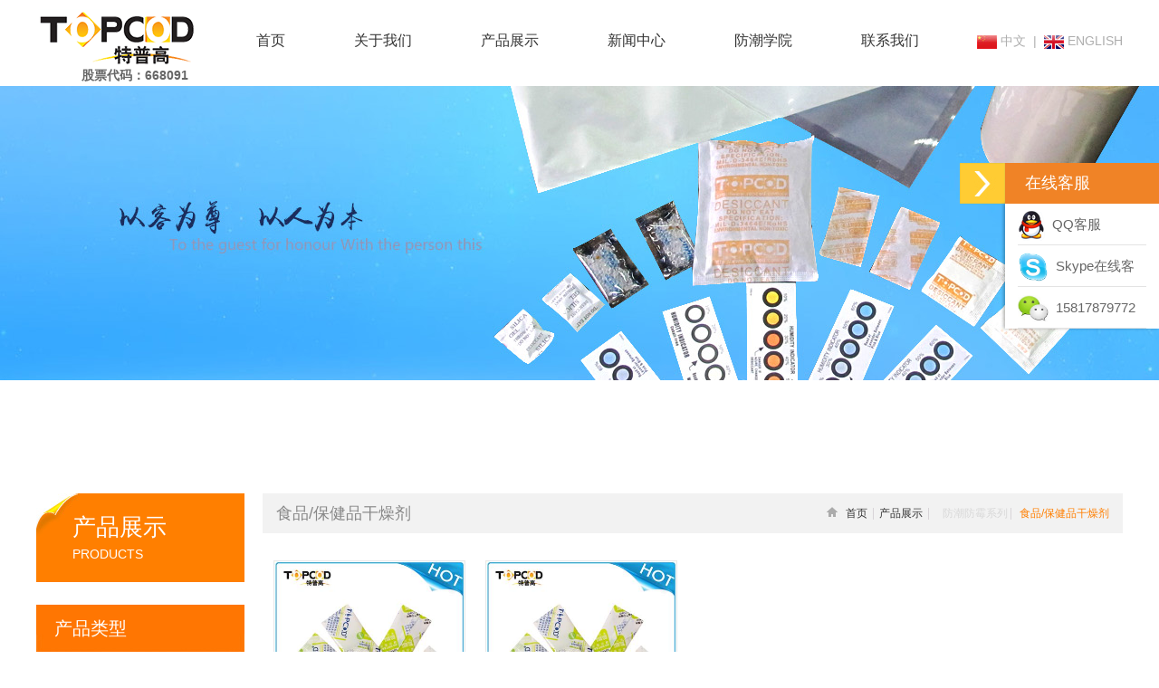

--- FILE ---
content_type: text/html; charset=utf-8
request_url: https://www.toppack.com.cn/products.aspx?bid=3&sid=9
body_size: 7173
content:
 
<!DOCTYPE html PUBLIC "-//W3C//DTD XHTML 1.0 Transitional//EN" "http://www.w3.org/TR/xhtml1/DTD/xhtml1-transitional.dtd">
<html xmlns="http://www.w3.org/1999/xhtml">
<head>
<meta http-equiv="Content-Type" content="text/html; charset=utf-8" />
<meta http-equiv="X-UA-Compatible" content="IE=EmulateIE8"/>
<meta name="viewport" content="initial-scale=1.0, maximum-scale=1.0, minimum-scale=1.0, user-scalable=0, width=device-width">
<meta name="keywords"  content="" />
<meta name="description" content="" />

<title></title>
<meta name="技术支持" content="35互联 www.teamdesign.cn" />
<meta name="dcms" content="programmer ruan" />

<script type="text/javascript" src="js/jquery-1.9.1.min.js"></script>
<link href="css/css.css" rel="stylesheet" type="text/css" />
<!--[if IE 6]>
 <script src="js/DD_belatedPNG_min.js"></script>
 <script>DD_belatedPNG.fix('div, ul, img, li, input , a, .containerframe img,.#submenu');</script>
 <script>
  document.execCommand("BackgroundImageCache", false, true);
 </script>
<![endif]-->
</head>
<body leftmargin="0" topmargin="0" marginwidth="0" marginheight="0" >
<!-- 代码 开始 -->
<div id="rightArrow"><a href="javascript:;" title="在线客服务"></a></div>
<div id="floatDivBoxs">
	<div class="floatDtt">在线客服</div>
    <div class="floatShadow">
        <ul class="floatDqq">
            
            <li style="padding-left:0px;"><a target="_blank" href="tencent://message/?uin=437436572&Site=QQ客服&Menu=yes"><img src="images/qq.png" align="absmiddle">&nbsp;&nbsp;QQ客服</a></li>
            
            
            <li style="padding-left:0px;"><a href="skype:toppack.sz?chat"><img src="images/skype.png" align="absmiddle" width="34">&nbsp;&nbsp;Skype在线客服</a></li>
            
            
            <li style="padding-left:0px;"><img src="images/wx.jpg" align="absmiddle" width="34">&nbsp;&nbsp;15817879772</a></li>
            
        </ul>
    </div>
</div>
<script type="text/javascript" src="js/lrtk.js"></script>
<!-- 代码 结束 -->

<div class="containerframe">
    
<div style=" position: fixed; z-index:999; background:#fff; width:100%;">
<div class="win1200">
<div style="position: absolute; font-size:14px; font-weight:bold; float:left; top:70px; margin-left:50px; ">股票代码：668091</div>
    <div class="logo">
        <a href="index.aspx">
            <img src="images/logo.png" /></a></div>
    <div id="main_nav">
        <ul>
            <li><a href="index.aspx">首页</a></li>
            <li><a href="about.aspx">关于我们</a>
                <ul>
                      
                <li><a href="about.aspx?id=1">公司简介</a></li>
                
                <li><a href="about.aspx?id=2">企业文化</a></li>
                
                <li><a href="about.aspx?id=5">发展历程</a></li>
                
                <li><a href="about.aspx?id=6">组织架构</a></li>
                
                <li><a href="about.aspx?id=7">我们的优势</a></li>
                
                <li><a href="customer.aspx">我们的客户</a></li>
                <li><a href="honor.aspx">资质荣誉</a></li>
                </ul>
            </li>
            <li><a href="products.aspx">产品展示</a>
                <ul>
                   
                <li><a href="products.aspx?bid=3">防潮防霉系列</a></li>
               
                <li><a href="products.aspx?bid=4">湿度指示卡系列</a></li>
               
                <li><a href="products.aspx?bid=12">VCI气象防锈系列</a></li>
               
                <li><a href="products.aspx?bid=13">包装袋系列</a></li>
               
                <li><a href="products.aspx?bid=70">脱氧剂/氧指示剂</a></li>
               
                <li><a href="products.aspx?bid=71">防震/防倾斜标签</a></li>
               
                <li><a href="products.aspx?bid=74">防静电胶带</a></li>
               
                 <li><a href="products.aspx?bid=14">产品应用</a></li>
                </ul>
            </li>
            <li><a href="news.aspx">新闻中心</a>
                <ul>
                   
                <li><a href="news.aspx?id=1">公司新闻</a></li>
                
                <li><a href="news.aspx?id=2">行业新闻</a></li>
                
                <li><a href="news.aspx?id=8">会展资讯</a></li>
                
                </ul>
            </li>
            <li><a href="college.aspx">防潮学院</a>
                <ul>
                    
                <li><a href="college.aspx?id=9">干燥剂应用</a></li>
                
                <li><a href="college.aspx?id=10">防潮百科</a></li>
                
                <li><a href="college.aspx?id=11">防潮方案</a></li>
                 
                </ul>
            </li>
            <li><a href="contact.aspx">联系我们</a>
                <ul>
                    <li><a href="contact.aspx">联系方式</a></li>
                    <li><a href="contact1.aspx">电子地图</a></li>
                </ul>
            </li>
        </ul>
    </div>

    <script type="text/javascript" src="js/jquery.js"></script>

    <script type="text/javascript" src="js/main.js"></script>

    <script type="text/javascript" src="js/lightbox.min.js"></script>

    <script type="text/javascript">
		$(document).ready(function() {
			$('#main_nav').allenMenu();
			$('#slide').allenSlide();
			$('a[name="need_lightbox"]').lightBox();
		});
    </script>

    <div class="lan">
        <a href="index.aspx">
            <img src="images/china0.jpg" width="22" height="15" align="absmiddle" />
            中文</a>&nbsp;&nbsp;|&nbsp;&nbsp;<a href="en/index.aspx"><img src="images/english0.jpg" width="22"
                height="15" align="absmiddle" />
                ENGLISH</a></div>
</div>
<div class="clear">
</div>
</div>
    <!--banner-->
    <div class="probanner">
    </div>
    <!--中间-->
    <div class="mid">
        <!--导航-->
        <div class="mid_l">
            
<div class="leftmenu">
    <div class="leftmenutitle">
        <div>
            产品展示<br />
            <span>PRODUCTS</span></div>
    </div>
</div>
<div class="clear">
</div>
<div class="menupro">
    产品类型</div>

<script type="text/javascript" src="js/16sucai_js.js"></script>

<div id="leftcolumn">
   
    <dl class="dropdown">
        <dt id="one-ddheader" class="upperdd" onmouseover="ddMenu('one',1)" onmouseout="ddMenu('one',-1)">
            防潮防霉系列</dt>
        <dd id="one-ddcontent" onmouseover="cancelHide('one')" onmouseout="ddMenu('one',-1)">
            <ul>
            
                <li><a href="products.aspx?bid=3&sid=1">硅胶干燥剂</a></li>
             
                <li><a href="products.aspx?bid=3&sid=2">变色硅胶干燥剂</a></li>
             
                <li><a href="products.aspx?bid=3&sid=3">环保干燥剂</a></li>
             
                <li><a href="products.aspx?bid=3&sid=4">蒙脱石干燥剂</a></li>
             
                <li><a href="products.aspx?bid=3&sid=5">货柜干燥剂（集装箱干燥剂）</a></li>
             
                <li><a href="products.aspx?bid=3&sid=6">氯化钙干燥剂</a></li>
             
                <li><a href="products.aspx?bid=3&sid=7">分子筛干燥剂</a></li>
             
                <li><a href="products.aspx?bid=3&sid=8">药品干燥剂</a></li>
             
                <li><a href="products.aspx?bid=3&sid=9">食品/保健品干燥剂</a></li>
             
                <li><a href="products.aspx?bid=3&sid=12">活性碳除臭剂</a></li>
             
                <li><a href="products.aspx?bid=3&sid=13">车灯干燥剂（摄像头干燥剂）</a></li>
             
                <li><a href="products.aspx?bid=3&sid=79">房屋呼吸纸/防霉纸/防霉片</a></li>
             
            </ul>
        </dd>
    </dl>
    
    <dl class="dropdown">
        <dt id="two-ddheader" class="upperdd" onmouseover="ddMenu('two',1)" onmouseout="ddMenu('two',-1)">
            湿度指示卡系列</dt>
        <dd id="two-ddcontent" onmouseover="cancelHide('two')" onmouseout="ddMenu('two',-1)">
            <ul>
            
                <li><a href="products.aspx?bid=4&sid=73">不含二氯化钴无卤湿度卡</a></li>
             
                <li><a href="products.aspx?bid=4&sid=14">有钴湿度指示卡</a></li>
             
                <li><a href="products.aspx?bid=4&sid=15">无钴湿度指示卡</a></li>
             
                <li><a href="products.aspx?bid=4&sid=16">不含二氯化钴湿度指示卡</a></li>
             
                <li><a href="products.aspx?bid=4&sid=18">无钴无卤素湿度指示卡</a></li>
             
                <li><a href="products.aspx?bid=4&sid=19">湿度指示器</a></li>
             
            </ul>
        </dd>
    </dl>
    
    <dl class="dropdown">
        <dt id="three-ddheader" class="upperdd" onmouseover="ddMenu('three',1)" onmouseout="ddMenu('three',-1)">
            VCI气象防锈系列</dt>
        <dd id="three-ddcontent" onmouseover="cancelHide('three')" onmouseout="ddMenu('three',-1)">
            <ul>
            
                <li><a href="products.aspx?bid=12&sid=22">防锈膜</a></li>
             
                <li><a href="products.aspx?bid=12&sid=23">防锈袋</a></li>
             
                <li><a href="products.aspx?bid=12&sid=24">立体防锈袋</a></li>
             
                <li><a href="products.aspx?bid=12&sid=25">防静电防锈袋</a></li>
             
                <li><a href="products.aspx?bid=12&sid=37">防锈纸</a></li>
             
                <li><a href="products.aspx?bid=12&sid=92">VCI 自封袋</a></li>
             
            </ul>
        </dd>
    </dl>
    
    <dl class="dropdown">
        <dt id="four-ddheader" class="upperdd" onmouseover="ddMenu('four',1)" onmouseout="ddMenu('four',-1)">
            包装袋系列</dt>
        <dd id="four-ddcontent" onmouseover="cancelHide('four')" onmouseout="ddMenu('four',-1)">
            <ul>
            
                <li><a href="products.aspx?bid=13&sid=26">铝箔袋、风琴铝箔袋</a></li>
             
                <li><a href="products.aspx?bid=13&sid=28">镀铝袋</a></li>
             
                <li><a href="products.aspx?bid=13&sid=29">屏蔽袋</a></li>
             
                <li><a href="products.aspx?bid=13&sid=30">PE袋</a></li>
             
                <li><a href="products.aspx?bid=13&sid=31">大型立体袋</a></li>
             
                <li><a href="products.aspx?bid=13&sid=98">防静电气泡袋</a></li>
             
                <li><a href="products.aspx?bid=13&sid=108">气阀压纹真空袋</a></li>
             
                <li><a href="products.aspx?bid=13&sid=110">PEVA食品包装袋</a></li>
             
                <li><a href="products.aspx?bid=13&sid=109">食品硅胶袋</a></li>
             
                <li><a href="products.aspx?bid=13&sid=112">束口水果网袋</a></li>
             
                <li><a href="products.aspx?bid=13&sid=106">压纹真空袋</a></li>
             
                <li><a href="products.aspx?bid=13&sid=107">纸塑包装袋</a></li>
             
            </ul>
        </dd>
    </dl>
    
    <dl class="dropdown">
        <dt id="fine-ddheader" class="upperdd" onmouseover="ddMenu('fine',1)" onmouseout="ddMenu('fine',-1)">
            脱氧剂/氧指示剂</dt>
        <dd id="fine-ddcontent" onmouseover="cancelHide('fine')" onmouseout="ddMenu('fine',-1)">
            <ul>
            
                <li><a href="products.aspx?bid=70&sid=84">脱氧剂</a></li>
             
                <li><a href="products.aspx?bid=70&sid=85">氧指示剂</a></li>
             
            </ul>
        </dd>
    </dl>
    
    <dl class="dropdown">
        <dt id="six-ddheader" class="upperdd" onmouseover="ddMenu('six',1)" onmouseout="ddMenu('six',-1)">
            防震/防倾斜标签</dt>
        <dd id="six-ddcontent" onmouseover="cancelHide('six')" onmouseout="ddMenu('six',-1)">
            <ul>
            
                <li><a href="products.aspx?bid=71&sid=86">防震标签</a></li>
             
                <li><a href="products.aspx?bid=71&sid=87">防倾斜标签</a></li>
             
            </ul>
        </dd>
    </dl>
    
    <dl class="dropdown">
        <dt id="seven-ddheader" class="upperdd" onmouseover="ddMenu('seven',1)" onmouseout="ddMenu('seven',-1)">
            防静电胶带</dt>
        <dd id="seven-ddcontent" onmouseover="cancelHide('seven')" onmouseout="ddMenu('seven',-1)">
            <ul>
            
                <li><a href="products.aspx?bid=74&sid=95">防静电胶带</a></li>
             
                <li><a href="products.aspx?bid=74&sid=99">聚酰亚胺胶带（PI胶带）</a></li>
             
                <li><a href="products.aspx?bid=74&sid=100">黄色防静电警示胶带</a></li>
             
            </ul>
        </dd>
    </dl>
    
</div>
<div class="leftmenu2">
    <div class="menupro">
        产品应用</div>
    <ul id="leftmenu2">
    
        <li><a href="products.aspx?bid=14">预防衣服发霉产品</a></li>
       
        <li><a href="products.aspx?bid=15">预防鞋类发霉产品</a></li>
       
        <li><a href="products.aspx?bid=16">预防家具类发霉生锈产品</a></li>
       
        <li><a href="products.aspx?bid=17">预防手袋类发霉产品</a></li>
       
        <li><a href="products.aspx?bid=18">海运集装箱防潮产品</a></li>
       
        <li><a href="products.aspx?bid=19">玻璃防霉用产品</a></li>
       
        <li><a href="products.aspx?bid=20">大型机械用防锈产品</a></li>
       
        <li><a href="products.aspx?bid=21">钢铁用防锈产品</a></li>
       
        <li><a href="products.aspx?bid=22">粮食干果防霉产品</a></li>
       
        <li><a href="products.aspx?bid=23">食品药品防潮产品</a></li>
       
        <li><a href="products.aspx?bid=24">电子类防潮防氧化产品</a></li>
       
        <li><a href="products.aspx?bid=25">IC LDE 封装防潮类产品</a></li>
       
        <li><a href="products.aspx?bid=26">PCB真空包装产品</a></li>
       
        <li><a href="products.aspx?bid=27">温、湿度指示类产品</a></li>
       
        <li><a href="products.aspx?bid=28">汽车车灯摄像头起雾类产品</a></li>
       
    </ul>

    <script type="text/javascript">
var LeftType = document.getElementById("leftmenu2");
var links = LeftType.getElementsByTagName("a");
for(i=0; i<links.length; i++) {
if(window.location.href.toLowerCase()==links[i].href.toLowerCase()) {
links[i].className="product_list_ulhover";
//alert("links[i].href");
}
}   
    </script>

</div>

        </div>
        <!--导航-->
        <!--中间右侧-->
        <div class="mid_r">
            <!--中间分类目录-->
            <div class="catemenu">
                <div class="left">
                     食品/保健品干燥剂</div>
                <div class="right">
                    <a href="index.aspx">
                        <img src="images/home.png" width="12" height="11" />
                        &nbsp;&nbsp;首页</a>&nbsp;&nbsp;<img src="images/catemenuline.gif" width="1" height="13"
                            align="absmiddle" />&nbsp;&nbsp;<a href="products.aspx">产品展示</a>&nbsp;&nbsp;<img
                                src="images/catemenuline.gif" width="1" height="13" align="absmiddle" />&nbsp;&nbsp; &nbsp;&nbsp;防潮防霉系列 <img src="images/catemenuline.gif" width="1" height="13" align="absmiddle" />&nbsp;&nbsp; <span>食品/保健品干燥剂</span></div>
            </div>
            <div class="clear">
            </div>
            <!--中间内容-->
            <div class="mid_content" style="width: 100%;">
                <div class="rx_box rxbox6">
                    <ul>
                       
                        <li>
                            <div class="tp">
                                <a href="products_view.aspx?id=31" >
                                    <img src="manage/upfile/Food desiccant/s_2J5DECJS.JPG" width="210" height="210" ></a></div>
                            <div class="name">
                                <a href="products_view.aspx?id=31" target="_blank">食品干燥剂</a></div>
                        </li>
                        
                        <li>
                            <div class="tp">
                                <a href="products_view.aspx?id=26" >
                                    <img src="manage/upfile/Health Products desiccant/s_L6LFXPDH.JPG" width="210" height="210" ></a></div>
                            <div class="name">
                                <a href="products_view.aspx?id=26" target="_blank">保健品干燥剂</a></div>
                        </li>
                        
                    </ul>
                </div>
                <div class="height20">
                </div>
                <style>
                    <!
                    -- #dcms_pager .pages
                    {
                        text-transform: uppercase;
                        font-size: 12px;
                        margin: 10px 0 10px 0;
                        padding: 0;
                        height: 20px;
                        clear: both;
                        text-align: center;
                    }
                    #dcms_pager .pages a
                    {
                        border: 1px solid #c8c8c8;
                        text-decoration: none;
                        margin: 0 5px 0 0;
                        padding: 5px 5px;
                        font-size: 12px;
                        height: 16px;
                        line-height: 16px;
                    }
                    #dcms_pager .pages a:hover
                    {
                        border: 1px solid #c8c8c8;
                        color: #fff;
                        background-color: #606060;
                    }
                    #dcms_pager .pages .pgempty
                    {
                        border: 1px solid #c8c8c8;
                        color: #eee;
                    }
                    #dcms_pager .pages .pgcurrent
                    {
                        border: 1px solid #c8c8c8;
                        color: #fff;
                        background-color: #ff7f00;
                    }
                    -- ></style>
                <div id="dcms_pager">
                    
                </div>
                <script src="sysjs/pager.js" type="text/javascript"></script>
                <script>renderDcmsPager('首页','上一页','下一页','尾页');</script>

                <div class="clear">
                </div>
            </div>
            <!--中间内容-->
        </div>
        <!--中间右侧-->
        <div class="clear">
        </div>
    </div>
    <!--中间-->
    <!--footer-->
    
<div class="footbg">
    <div class="win1200">
        <div class="left">
            <ul class="footlist">
                <li class="title"><a href="about.aspx">关于我们</a></li>
                
                <li><a href="about.aspx?id=1">公司简介</a></li>
                
                <li><a href="about.aspx?id=2">企业文化</a></li>
                
                <li><a href="about.aspx?id=5">发展历程</a></li>
                
                <li><a href="about.aspx?id=6">组织架构</a></li>
                
                <li><a href="about.aspx?id=7">我们的优势</a></li>
                
                 <li><a href="customer.aspx">我们的客户</a></li>
                    <li><a href="honor.aspx">资质荣誉</a></li>
            </ul>
            <ul class="footlist">
                <li class="title"><a href="products.aspx">产品展示</a></li>
                
                <li><a href="products.aspx?bid=3">防潮防霉系列</a></li>
               
                <li><a href="products.aspx?bid=4">湿度指示卡系列</a></li>
               
                <li><a href="products.aspx?bid=12">VCI气象防锈系列</a></li>
               
                <li><a href="products.aspx?bid=13">包装袋系列</a></li>
               
                <li><a href="products.aspx?bid=70">脱氧剂/氧指示剂</a></li>
               
                <li><a href="products.aspx?bid=71">防震/防倾斜标签</a></li>
               
                <li><a href="products.aspx?bid=74">防静电胶带</a></li>
               
                 <li><a href="products.aspx?bid=14">产品应用</a></li>
            </ul>
            <ul class="footlist">
                <li class="title"><a href="news.aspx">新闻中心</a></li>
                
                <li><a href="news.aspx?id=1">公司新闻</a></li>
                
                <li><a href="news.aspx?id=2">行业新闻</a></li>
                
                <li><a href="news.aspx?id=8">会展资讯</a></li>
                
            </ul>
            <ul class="footlist">
                <li class="title"><a href="college.aspx">防潮学院</a></li>
                
                <li><a href="college.aspx?id=9">干燥剂应用</a></li>
                
                <li><a href="college.aspx?id=10">防潮百科</a></li>
                
                <li><a href="college.aspx?id=11">防潮方案</a></li>
                 
            </ul>
            <ul class="footlist">
                <li class="title"><a href="contact.aspx">联系我们</a></li>
                <li><a href="contact.aspx">联系方式</a></li>
            </ul>
        </div>
        <div class="foot_r">
            <img src="images/footlogo.png" width="160" height="117" />
        </div>
        <div class="clear">
        </div>
    </div>
    <div class="copyrightbg">
        <div class="win1200">
            <div class="left">
            
                Copyright © 2016&nbsp;&nbsp;深圳市特普高包装材料有限公司&nbsp;&nbsp;版权所有<br />
                电话：0755-23576311&nbsp;&nbsp;传真：0755-23578578  &nbsp;&nbsp;E-mail：info@toppack.com.cn&nbsp;&nbsp;地址：深圳市宝安区福海街道塘尾社区宝安大道6373号C栋409&nbsp;&nbsp;&nbsp;&nbsp;   <a href="http://beian.miit.gov.cn/">粤ICP备17012653号-1</a></p> <script>
var _hmt = _hmt || [];
(function() {
  var hm = document.createElement("script");
  hm.src = "https://hm.baidu.com/hm.js?f2a3eca648c73fec9fec16c17eb19cd5";
  var s = document.getElementsByTagName("script")[0]; 
  s.parentNode.insertBefore(hm, s);
})();
</script>
<script>
(function(){
    var bp = document.createElement('script');
    var curProtocol = window.location.protocol.split(':')[0];
    if (curProtocol === 'https') {
        bp.src = 'https://zz.bdstatic.com/linksubmit/push.js';
    }
    else {
        bp.src = 'http://push.zhanzhang.baidu.com/push.js';
    }
    var s = document.getElementsByTagName("script")[0];
    s.parentNode.insertBefore(bp, s);
})();
</script>

<script id="ebsgovicon" src="http://szcert.ebs.org.cn/govicon.js?id=CB386B1A-9717-4686-A2A5-A2C7C598EC13&width=40&height=47&type=1" type="text/javascript" charset="utf-8"></script></div>

            <script type="text/javascript">
$(document).ready(function(){
 
$("#friend").hover(function(){
$("#friend .fr_ul").show();

},function(){
$("#friend .fr_ul").hide();
})
})
            </script>

            <div id="friend">
                <div id="frie_id">
                    <span>--友情链接--</span>
                    <ul class="fr_ul" style="display: none;">
                        
                    </ul>
                </div>
            </div>
        </div>
        <div class="clear">
        </div>
    </div>
</div>

</div>
</body> </html> 

--- FILE ---
content_type: text/css
request_url: https://www.toppack.com.cn/css/css.css
body_size: 8008
content:
@charset "utf-8";
/* CSS Document */
DIV {
	BORDER-BOTTOM: 0px;
	BORDER-LEFT: 0px;
	PADDING-BOTTOM: 0px;
	FONT-STYLE: inherit;
	MARGIN: 0px;
	PADDING-LEFT: 0px;
	PADDING-RIGHT: 0px;
	FONT-FAMILY: inherit;
	BORDER-TOP: 0px;
	BORDER-RIGHT: 0px;
	PADDING-TOP: 0px;
	-webkit-text-size-adjust: none
}
SPAN {
	BORDER-BOTTOM: 0px;
	BORDER-LEFT: 0px;
	PADDING-BOTTOM: 0px;
	FONT-STYLE: inherit;
	MARGIN: 0px;
	PADDING-LEFT: 0px;
	PADDING-RIGHT: 0px;
	FONT-FAMILY: inherit;
	BORDER-TOP: 0px;
	BORDER-RIGHT: 0px;
	PADDING-TOP: 0px;
	-webkit-text-size-adjust: none
}
OBJECT {
	BORDER-BOTTOM: 0px;
	BORDER-LEFT: 0px;
	PADDING-BOTTOM: 0px;
	FONT-STYLE: inherit;
	MARGIN: 0px;
	PADDING-LEFT: 0px;
	PADDING-RIGHT: 0px;
	FONT-FAMILY: inherit;
	BORDER-TOP: 0px;
	BORDER-RIGHT: 0px;
	PADDING-TOP: 0px;
	-webkit-text-size-adjust: none
}
IFRAME {
	BORDER-BOTTOM: 0px;
	BORDER-LEFT: 0px;
	PADDING-BOTTOM: 0px;
	FONT-STYLE: inherit;
	MARGIN: 0px;
	PADDING-LEFT: 0px;
	PADDING-RIGHT: 0px;
	FONT-FAMILY: inherit;
	BORDER-TOP: 0px;
	BORDER-RIGHT: 0px;
	PADDING-TOP: 0px;
	-webkit-text-size-adjust: none
}
P {
	BORDER-BOTTOM: 0px;
	BORDER-LEFT: 0px;
	PADDING-BOTTOM: 0px;
	FONT-STYLE: inherit;
	MARGIN: 0px;
	PADDING-LEFT: 0px;
	PADDING-RIGHT: 0px;
	FONT-FAMILY: inherit;
	BORDER-TOP: 0px;
	BORDER-RIGHT: 0px;
	PADDING-TOP: 0px;
	-webkit-text-size-adjust: none;
}
BLOCKQUOTE {
	BORDER-BOTTOM: 0px;
	BORDER-LEFT: 0px;
	PADDING-BOTTOM: 0px;
	FONT-STYLE: inherit;
	MARGIN: 0px;
	PADDING-LEFT: 0px;
	PADDING-RIGHT: 0px;
	FONT-FAMILY: inherit;
	BORDER-TOP: 0px;
	BORDER-RIGHT: 0px;
	PADDING-TOP: 0px;
	-webkit-text-size-adjust: none
}
PRE {
	BORDER-BOTTOM: 0px;
	BORDER-LEFT: 0px;
	PADDING-BOTTOM: 0px;
	FONT-STYLE: inherit;
	MARGIN: 0px;
	PADDING-LEFT: 0px;
	PADDING-RIGHT: 0px;
	FONT-FAMILY: inherit;
	BORDER-TOP: 0px;
	BORDER-RIGHT: 0px;
	PADDING-TOP: 0px;
	-webkit-text-size-adjust: none
}
A {
	BORDER-BOTTOM: 0px;
	BORDER-LEFT: 0px;
	PADDING-BOTTOM: 0px;
	FONT-STYLE: inherit;
	MARGIN: 0px;
	PADDING-LEFT: 0px;
	PADDING-RIGHT: 0px;
	FONT-FAMILY: inherit;
	BORDER-TOP: 0px;
	BORDER-RIGHT: 0px;
	PADDING-TOP: 0px;
	-webkit-text-size-adjust: none
}
ABBR {
	BORDER-BOTTOM: 0px;
	BORDER-LEFT: 0px;
	PADDING-BOTTOM: 0px;
	FONT-STYLE: inherit;
	MARGIN: 0px;
	PADDING-LEFT: 0px;
	PADDING-RIGHT: 0px;
	FONT-FAMILY: inherit;
	BORDER-TOP: 0px;
	BORDER-RIGHT: 0px;
	PADDING-TOP: 0px;
	-webkit-text-size-adjust: none
}
ACRONYM {
	BORDER-BOTTOM: 0px;
	BORDER-LEFT: 0px;
	PADDING-BOTTOM: 0px;
	FONT-STYLE: inherit;
	MARGIN: 0px;
	PADDING-LEFT: 0px;
	PADDING-RIGHT: 0px;
	FONT-FAMILY: inherit;
	BORDER-TOP: 0px;
	BORDER-RIGHT: 0px;
	PADDING-TOP: 0px;
	-webkit-text-size-adjust: none
}
ADDRESS {
	BORDER-BOTTOM: 0px;
	BORDER-LEFT: 0px;
	PADDING-BOTTOM: 0px;
	FONT-STYLE: inherit;
	MARGIN: 0px;
	PADDING-LEFT: 0px;
	PADDING-RIGHT: 0px;
	FONT-FAMILY: inherit;
	BORDER-TOP: 0px;
	BORDER-RIGHT: 0px;
	PADDING-TOP: 0px;
	-webkit-text-size-adjust: none
}
CODE {
	BORDER-BOTTOM: 0px;
	BORDER-LEFT: 0px;
	PADDING-BOTTOM: 0px;
	FONT-STYLE: inherit;
	MARGIN: 0px;
	PADDING-LEFT: 0px;
	PADDING-RIGHT: 0px;
	FONT-FAMILY: inherit;
	BORDER-TOP: 0px;
	BORDER-RIGHT: 0px;
	PADDING-TOP: 0px;
	-webkit-text-size-adjust: none
}
DEL {
	BORDER-BOTTOM: 0px;
	BORDER-LEFT: 0px;
	PADDING-BOTTOM: 0px;
	FONT-STYLE: inherit;
	MARGIN: 0px;
	PADDING-LEFT: 0px;
	PADDING-RIGHT: 0px;
	FONT-FAMILY: inherit;
	BORDER-TOP: 0px;
	BORDER-RIGHT: 0px;
	PADDING-TOP: 0px;
	-webkit-text-size-adjust: none
}
DFN {
	BORDER-BOTTOM: 0px;
	BORDER-LEFT: 0px;
	PADDING-BOTTOM: 0px;
	FONT-STYLE: inherit;
	MARGIN: 0px;
	PADDING-LEFT: 0px;
	PADDING-RIGHT: 0px;
	FONT-FAMILY: inherit;
	BORDER-TOP: 0px;
	BORDER-RIGHT: 0px;
	PADDING-TOP: 0px;
	-webkit-text-size-adjust: none
}
EM {
	BORDER-BOTTOM: 0px;
	BORDER-LEFT: 0px;
	PADDING-BOTTOM: 0px;
	FONT-STYLE: inherit;
	MARGIN: 0px;
	PADDING-LEFT: 0px;
	PADDING-RIGHT: 0px;
	FONT-FAMILY: inherit;
	BORDER-TOP: 0px;
	BORDER-RIGHT: 0px;
	PADDING-TOP: 0px;
	-webkit-text-size-adjust: none
}
IMG {
	BORDER-BOTTOM: 0px;
	BORDER-LEFT: 0px;
	PADDING-BOTTOM: 0px;
	FONT-STYLE: inherit;
	MARGIN: 0px;
	PADDING-LEFT: 0px;
	PADDING-RIGHT: 0px;
	FONT-FAMILY: inherit;
	BORDER-TOP: 0px;
	BORDER-RIGHT: 0px;
	PADDING-TOP: 0px;
	-webkit-text-size-adjust: none
}
Q {
	BORDER-BOTTOM: 0px;
	BORDER-LEFT: 0px;
	PADDING-BOTTOM: 0px;
	FONT-STYLE: inherit;
	MARGIN: 0px;
	PADDING-LEFT: 0px;
	PADDING-RIGHT: 0px;
	FONT-FAMILY: inherit;
	BORDER-TOP: 0px;
	BORDER-RIGHT: 0px;
	PADDING-TOP: 0px;
	-webkit-text-size-adjust: none
}
DL {
	BORDER-BOTTOM: 0px;
	BORDER-LEFT: 0px;
	PADDING-BOTTOM: 0px;
	FONT-STYLE: inherit;
	MARGIN: 0px;
	PADDING-LEFT: 0px;
	PADDING-RIGHT: 0px;
	FONT-FAMILY: inherit;
	BORDER-TOP: 0px;
	BORDER-RIGHT: 0px;
	PADDING-TOP: 0px;
	-webkit-text-size-adjust: none
}
DT {
	BORDER-BOTTOM: 0px;
	BORDER-LEFT: 0px;
	PADDING-BOTTOM: 0px;
	FONT-STYLE: inherit;
	MARGIN: 0px;
	PADDING-LEFT: 0px;
	PADDING-RIGHT: 0px;
	FONT-FAMILY: inherit;
	BORDER-TOP: 0px;
	BORDER-RIGHT: 0px;
	PADDING-TOP: 0px;
	-webkit-text-size-adjust: none
}
DD {
	BORDER-BOTTOM: 0px;
	BORDER-LEFT: 0px;
	PADDING-BOTTOM: 0px;
	FONT-STYLE: inherit;
	MARGIN: 0px;
	PADDING-LEFT: 0px;
	PADDING-RIGHT: 0px;
	FONT-FAMILY: inherit;
	BORDER-TOP: 0px;
	BORDER-RIGHT: 0px;
	PADDING-TOP: 0px;
	-webkit-text-size-adjust: none
}
OL {
	BORDER-BOTTOM: 0px;
	BORDER-LEFT: 0px;
	PADDING-BOTTOM: 0px;
	FONT-STYLE: inherit;
	MARGIN: 0px;
	PADDING-LEFT: 0px;
	PADDING-RIGHT: 0px;
	FONT-FAMILY: inherit;
	BORDER-TOP: 0px;
	BORDER-RIGHT: 0px;
	PADDING-TOP: 0px;
	-webkit-text-size-adjust: none
}
UL {
	BORDER-BOTTOM: 0px;
	BORDER-LEFT: 0px;
	PADDING-BOTTOM: 0px;
	FONT-STYLE: inherit;
	MARGIN: 0px;
	PADDING-LEFT: 0px;
	PADDING-RIGHT: 0px;
	FONT-FAMILY: inherit;
	BORDER-TOP: 0px;
	BORDER-RIGHT: 0px;
	PADDING-TOP: 0px;
	-webkit-text-size-adjust: none
}
LI {
	BORDER-BOTTOM: 0px;
	BORDER-LEFT: 0px;
	PADDING-BOTTOM: 0px;
	FONT-STYLE: inherit;
	MARGIN: 0px;
	PADDING-LEFT: 0px;
	PADDING-RIGHT: 0px;
	FONT-FAMILY: inherit;
	BORDER-TOP: 0px;
	BORDER-RIGHT: 0px;
	PADDING-TOP: 0px;
	-webkit-text-size-adjust: none
}
FIELDSET {
	BORDER-BOTTOM: 0px;
	BORDER-LEFT: 0px;
	PADDING-BOTTOM: 0px;
	FONT-STYLE: inherit;
	MARGIN: 0px;
	PADDING-LEFT: 0px;
	PADDING-RIGHT: 0px;
	FONT-FAMILY: inherit;
	BORDER-TOP: 0px;
	BORDER-RIGHT: 0px;
	PADDING-TOP: 0px;
	-webkit-text-size-adjust: none
}
FORM {
	BORDER-BOTTOM: 0px;
	BORDER-LEFT: 0px;
	PADDING-BOTTOM: 0px;
	FONT-STYLE: inherit;
	MARGIN: 0px;
	PADDING-LEFT: 0px;
	PADDING-RIGHT: 0px;
	FONT-FAMILY: inherit;
	BORDER-TOP: 0px;
	BORDER-RIGHT: 0px;
	PADDING-TOP: 0px;
	-webkit-text-size-adjust: none
}
LABEL {
	BORDER-BOTTOM: 0px;
	BORDER-LEFT: 0px;
	PADDING-BOTTOM: 0px;
	FONT-STYLE: inherit;
	MARGIN: 0px;
	PADDING-LEFT: 0px;
	PADDING-RIGHT: 0px;
	FONT-FAMILY: inherit;
	BORDER-TOP: 0px;
	BORDER-RIGHT: 0px;
	PADDING-TOP: 0px;
	-webkit-text-size-adjust: none
}
LEGEND {
	BORDER-BOTTOM: 0px;
	BORDER-LEFT: 0px;
	PADDING-BOTTOM: 0px;
	FONT-STYLE: inherit;
	MARGIN: 0px;
	PADDING-LEFT: 0px;
	PADDING-RIGHT: 0px;
	FONT-FAMILY: inherit;
	BORDER-TOP: 0px;
	BORDER-RIGHT: 0px;
	PADDING-TOP: 0px;
	-webkit-text-size-adjust: none
}
HTML {
	FONT-SIZE: 100%;
	-webkit-text-size-adjust: 100%;
	-ms-text-size-adjust: 100%
}
H1 {
	PADDING-BOTTOM: 0px;
	MARGIN: 0px;
	PADDING-LEFT: 0px;
	PADDING-RIGHT: 0px;
	PADDING-TOP: 0px
}
H2 {
	PADDING-BOTTOM: 0px;
	MARGIN: 0px;
	PADDING-LEFT: 0px;
	PADDING-RIGHT: 0px;
	PADDING-TOP: 0px
}
H3 {
	PADDING-BOTTOM: 0px;
	MARGIN: 0px;
	PADDING-LEFT: 0px;
	PADDING-RIGHT: 0px;
	PADDING-TOP: 0px
}
H4 {
	PADDING-BOTTOM: 0px;
	MARGIN: 0px;
	PADDING-LEFT: 0px;
	PADDING-RIGHT: 0px;
	PADDING-TOP: 0px
}
H5 {
	PADDING-BOTTOM: 0px;
	MARGIN: 0px;
	PADDING-LEFT: 0px;
	PADDING-RIGHT: 0px;
	PADDING-TOP: 0px
}
H6 {
	PADDING-BOTTOM: 0px;
	MARGIN: 0px;
	PADDING-LEFT: 0px;
	PADDING-RIGHT: 0px;
	PADDING-TOP: 0px
}
IMG {
	BORDER-BOTTOM: 0px;
	BORDER-LEFT: 0px;
	BORDER-TOP: 0px;
	BORDER-RIGHT: 0px
}
A IMG {
	BORDER-BOTTOM: medium none;
	BORDER-LEFT: medium none;
	BORDER-TOP: medium none;
	BORDER-RIGHT: medium none
}
UL {
	LIST-STYLE-TYPE: none;
	LIST-STYLE-IMAGE: none
}
OL {
	LIST-STYLE-TYPE: none;
	LIST-STYLE-IMAGE: none
}
LI {
	LIST-STYLE-TYPE: none;
	LIST-STYLE-IMAGE: none
}
.clearfix {
	ZOOM: 1;
	DISPLAY: block
}
.clearfix:after {
	DISPLAY: block;
	HEIGHT: 0px;
	VISIBILITY: hidden;
	CLEAR: both;
	CONTENT: "."
}
* {
	outline: none;
}
body {
	margin: 0px auto;
	padding: 0px;
	font-size: 14px;
	font-family: "Microsoft YaHei",Arial, Helvetica, sans-serif;
	color: #666;
	line-height:26px;
	overflow-y: scroll!important;
	overflow-y: auto;
	_behavior: url("csshover.htc");
}
A {
	COLOR: #666;
	TEXT-DECORATION: none
}
A:hover {
	color: #ff7f00;
}
.clear {
	PADDING-BOTTOM: 0px;
	LINE-HEIGHT: 0;
	MARGIN: 0px;
	PADDING-LEFT: 0px;
	PADDING-RIGHT: 0px;
	HEIGHT: 0px;
	CLEAR: both;
	FONT-SIZE: 0px;
	PADDING-TOP: 0px
}
A:focus {
	-moz-outline: none;
	outline: none;
}
img, div {
	border: none;
	padding: 0px;
	margin: 0px auto;
}
UL, li, ol, dl, dd, dt {
	PADDING-BOTTOM: 0px;
	BORDER-RIGHT-WIDTH: 0px;
	MARGIN: 0px;
	PADDING-LEFT: 0px;
	OUTLINE-WIDTH: 0px;
	PADDING-RIGHT: 0px;
	BACKGROUND: none transparent scroll repeat 0% 0%;
	BORDER-TOP-WIDTH: 0px;
	BORDER-BOTTOM-WIDTH: 0px;
	FONT-SIZE: 100%;
	VERTICAL-ALIGN: baseline;
	BORDER-LEFT-WIDTH: 0px;
	PADDING-TOP: 0px;
	list-style: none;
}
ul, li, ol, dl, dd, dt {
	list-style: none;
	padding: 0px;
	margin: 0px;
}
LABEL {
	CURSOR: pointer;
}
TH {
	PADDING-BOTTOM: 0px;
	MARGIN: 0px;
	PADDING-LEFT: 0px;
	PADDING-RIGHT: 0px;
	PADDING-TOP: 0px
}
TD {
	PADDING-BOTTOM: 0px;
	MARGIN: 0px;
	PADDING-LEFT: 0px;
	PADDING-RIGHT: 0px;
	PADDING-TOP: 0px
}
.containerframe {
	margin: 0px auto;
	width: 100%;
	padding: 0px;
}

.win1200 {
	margin: 0px auto;
	width: 1200px;
	padding: 0px;
}
.black{
	color: #000;
}

.font_14b {
	font-size: 14px;
	color: #000;
	font-weight: bold;
}


.font_16b {
	font-size: 16px;
	color: #000;
	font-weight: bold;
}

.font_20B{
	font-size:20px;
	line-height:35px;
	font-weight:bold;
	color: #000;
}

.height10 {
	height: 10px;
	width: 100%;
	clear: both;
	line-height: 1px;
	padding: 0px;
	margin: 0px auto;
	font-size: 1px;
}

.height20 {
	height: 20px;
	width: 100%;
	clear: both;
	line-height: 1px;
	padding: 0px;
	margin: 0px auto;
	font-size: 1px;
}


.height30 {
	height: 30px;
	width: 100%;
	clear: both;
	line-height: 1px;
	padding: 0px;
	margin: 0px auto;
	font-size: 1px;
}


.height45 {
	height: 45px;
	width: 100%;
	clear: both;
	line-height: 1px;
	padding: 0px;
	margin: 0px auto;
	font-size: 1px;
}



.righttp {
	float: right;
	padding: 0px 0px 20px 20px;
}
.lefttp {
	float: left;
	padding: 0px 20px 20px 0px;
}
.left {
	float: left;
}
.right {
	float: right;
}
/*========头部底部=======*/ 

.logo{
	float:left;
	position:relative;
}
.lan{
	float:right;
	margin-top:38px;
	font-size:14px;
	color:#adadad;
	line-height:15px;
}
.lan a{
	color:#adadad;
}
.lan a:hover{
	color:#ff7f00;
}


.search {
	width:168px;
	height:30px;
	float:right;
	background:url(../images/searchbg.jpg) no-repeat;
	margin-top:4px;
}
.search_bk {
	LINE-HEIGHT: 30px;
	HEIGHT: 30px;
	border:none;
	background: none;
	text-indent:5px;
	width:140px;
	float:left;
	font-size:12px;
	color:#b2b2b2;
}
.search_btn {
	WIDTH:28px;
	background:url(../images/searchon.gif) no-repeat;
	HEIGHT: 30px;
	line-height:30px;
	border:0;
	float:right;
	cursor:pointer;
}

/*========首页导航=======*/ 
#main_nav{
	height:90px; line-height:90px; width:830px; float:left; position:relative; margin-left:15px;
}

#main_nav ul {font-size: 14px;list-style: none;}
#main_nav { height:90px;overflow: visible;}
#main_nav li {float: left;position: relative;z-index: 5;padding:0px 38px;font-family: "Microsoft YaHei"; font-size:16px; }
#main_nav li a {color: #333333;display: block;text-decoration: none;line-height:90px;text-align: center; }
#main_nav li a:hover {color: #fe7405; }
#main_nav li ul li a {width: 100%; padding:15px 0px 15px 0px;line-height:20px;margin: 0px;color: #898989;font-weight:normal;background:none; text-align:left;}
#main_nav li ul li:hover{  color:#fe7405; }
#main_nav li.focus ul li:hover {color:#fff; background:#fe7405}
#main_nav li.focus a{color: #fe7405;}
#main_nav li.focus ul li a{color: #333; font-size:14px;}
#main_nav li.focus ul li{ color:#333; border-bottom:1px solid #ddd9c7; min-width:140px;font-size:14px;}
#main_nav li.focus ul li:hover a{color:#fff; }
#main_nav li ul {position: absolute;top:90px;left: 0px; display: none; background:#fff;filter:alpha(Opacity=90);-moz-opacity:0.9;opacity: 0.9;font-size:14px;
}
#main_nav li ul li{ background:none;font-size:14px; min-width:140px; }



.footbg{
	background:#221f1f;
	width:100%;
	padding-top:40px;
}
.footlist{
	float:left;
	width:160px;
	float:left;
	padding-bottom:40px;
}
.footlist li{
	width:100%;
	float:left;
	font-size:13px;
	line-height:20px;
	color:#888888;
}
.footlist .title{
	float:left;
	font-size:15px;
	color:#eee;
	padding-bottom:15px;
}
.footlist .title a{
	color:#eee;
}
.footlist .title a:hover{
	color:#fff;
}

.footlist li a{
	color:#888888;
}

.footlist li a:hover{
	color:#fff;
}


.foot_r{
	width:305px;
	float:right;
	font-size:12px;
	line-height:16px;
	color:#666;
	
}
.copyrightbg{
	font-size:13px;
	padding:20px 0px;
	border-top:1px solid #4b4949;
	color:#888;
	clear:both;
	line-height:16px;
}
.copyrightbg a{
	color:#888;
}
.copyrightbg a:hover{
	color:#fff;
}


#friend {
	background: url(../images/links.jpg) no-repeat right;
	height:24px;
	width:171px;
	z-index: 1000;
	float:right;
	margin-top:5px;
}
#frie_id {
	display: block;
	height: 24px;
	position: relative;
	z-index: 1000;
}
#friend #frie_id SPAN {
	color: #fff;
	cursor: pointer;
	float: left;
	font-size: 12px;
	text-align: left;
	line-height:24px;
	width: 171px;
	text-indent:15px;
}
#friend #frie_id .fr_ul {
	background: #fff;
	border: 1px solid #e68f00;
	color: #555;
	font-size: 12px;
	left: 0;
	position: absolute;
	top: -100px;
	width:171px;
	z-index: 99999;
	display:none;
	height:100px;
	overflow: auto;
}
#friend #frie_id .fr_ul li a {
	color:#555;
	padding-left:10px;
	width:100%;
	display:block;
}
#friend #frie_id .fr_ul li a:hover{
	color:#fff;
	background:#e68f00;
	display:block;
}


/*========左侧目录=======*/ 
.leftmenu {
	width:230px;
	float: left;
	LIST-STYLE-TYPE: none;
}

.leftmenutitle{
	width:100%;
	font-size:26px;
	line-height:30px;
	clear:both;
	background: url(../images/leftmenutitle.jpg) no-repeat;
	height:98px;
	color:#fff;
}
.leftmenutitle span{
	font-size:14px;

}
.leftmenutitle div{
	padding:22px 0px 0px 40px;
}

.leftmenu LI {
	width: 100%;
	text-align: left;
	line-height:50px;
	font-size: 16px;
	color: #333333;
}
.leftmenu LI A {
	color: #333333;
	DISPLAY: block;
	TEXT-DECORATION: none;
	text-indent:40px;
	background:url(../images/leftmenuout.jpg) no-repeat;
}
.leftmenu LI A:hover {
	color: #fff;
		background:url(../images/leftmenuon.jpg) no-repeat;

}
.leftmenu li .product_list_ulhover {
	color: #fff;
	background:url(../images/leftmenuon.jpg) no-repeat;
}

.menupro{
	width:230px;
	height:62px;
	line-height:52px;
	font-size:20px;
	color:#fff;
	margin-top:25px;
	clear:both;
	background:url(../images/prolist.jpg) no-repeat;
	text-indent:20px;
}


.leftmenu2 {
	width:230px;
	float: left;
	LIST-STYLE-TYPE: none;
}

.leftmenu2 LI {
	width: 100%;
	text-align: left;
	line-height:50px;
	font-size: 16px;
	color: #333333;
}
.leftmenu2 LI A {
	color: #333333;
	DISPLAY: block;
	TEXT-DECORATION: none;
	text-indent:20px;
	background:url(../images/leftmenuout.jpg) no-repeat;
}
.leftmenu2 LI A:hover {
	color: #fff;
		background:url(../images/leftmenuon.jpg) no-repeat;

}
.leftmenu2 li .product_list_ulhover {
	color: #fff;
	background:url(../images/leftmenuon.jpg) no-repeat;
}



/*========内页=======*/ 

.aboutbanner{
	width:100%;
	height:325px;
	background:url(../images/aboutbanner.jpg) no-repeat center;
	padding-top:190px;
}


.newsbanner{
	width:100%;
	height:325px;
	background:url(../images/newsbanner.jpg) no-repeat center;
	padding-top:190px;
}
.probanner{
	width:100%;
	height:325px;
	background:url(../images/probanner.jpg) no-repeat center;
	padding-top:190px;
}

.collbanner{
	width:100%;
	height:325px;
	background:url(../images/collbanner.jpg) no-repeat center;
	padding-top:190px;
}

.contactbanner{
	width:100%;
	height:325px;
	background:url(../images/contactbanner.jpg) no-repeat center;
	padding-top:190px;
}


.mid{
	width:1200px;
	margin:0px auto;
	padding:30px 0px;
}
.mid_l{
	width:230px;
	float:left;
}
.mid_r{
	width:950px;
	float:right;
}
.mid_content{
	width:96%;
	padding-top:30px;
	min-height:400px;
}
.mid_content2{
	width:96%;
	padding-top:30px;
	min-height:400px;
}
.mid_content3{
	width:100%;
	padding-top:30px;
	min-height:400px;
}
.mid_content img{
	max-width:100%;
	height:auto;
}


.catemenu{
	width:100%;
	height:44px;
	line-height:44px;
	background:#f2f2f2;
}
.catemenu .left{
	float:left;
	margin-left:15px;
	line-height:44px;
	font-size:18px;
	color:#888;

}
.catemenu .right{
	float:right;
	margin-right:15px;
	line-height:13px;
	font-size:12px;
	color:#d8d8d8;
	padding-top:15px;
}
.catemenu .right span{
	color:#ff7f00;
}
.catemenu .right a{
	color:#333;
}
.catemenu .right a:hover{
	color:#ff7f00;
}

/*========产品=======*/ 	
#leftcolumn {float:left; width:100%;}
.dropdown {display:block; position:relative}
.dropdown dt {width:100%; cursor:pointer; 	font-size: 16px;	text-indent: 20px;	line-height: 50px; background:url(../images/leftmenuout.jpg) no-repeat;}
.dropdown .upperdd {border-bottom:none}
.dropdown dt:hover {background:url(../images/leftmenuon.jpg) no-repeat; color:#fff;}
.dropdown dd {position:absolute; top:0; overflow:hidden; width:230px; display:none; background:#fff; opacity:0}
.dropdown ul {width:230px; border:1px solid #dedede; list-style:none}
.dropdown li {display:inline;  }
.dropdown a, .dropdown a:active, .dropdown a:visited {display:block; padding:5px 10px; color:#333; text-decoration:none; background:#fff;border-bottom:1px solid #dedede; }
.dropdown a:hover {background:#ffa630; color:#fff}
.dropdown .underline {border-bottom:1px solid #dedede}



ul#menu, ul#menu ul {
	list-style-type: none;
	margin: 0;
	padding: 0;
	width: 100%;
}
ul#menu a {
	display: block;
	text-decoration: none;
	font-size: 16px;
	text-indent: 20px;
	line-height: 50px;
}
ul#menu li {
	margin-top: 0px;
	width: 100%;
}
ul#menu li a {
	background:url(../images/leftmenuout.jpg) no-repeat;
	color: #333;
}
ul#menu li a:hover {
	background:url(../images/leftmenuon.jpg) no-repeat;
	color: #FFF;
}

ul#menu li .product_list_ulhover {
	background:url(../images/leftmenuon.jpg) no-repeat;
	color: #FFF;
}

ul#menu li ul li a {
	background:none;
	line-height:30px;
	color: #55565a;
	font-size: 13px;
	padding-left:15px;
	border-bottom: 1px #d3d3d3 solid;
}

ul#menu li ul li a:hover {
	color: #ffffff;
	background:#ff7f00;
	border-bottom: 1px #d3d3d3 solid;
}




#sl_PicShow {
	POSITION: relative; WIDTH: 400px; float:left; 
}
#sl_ImgBox {
	BORDER: #ccc 1px solid;  WIDTH:400px; HEIGHT: 400px; OVERFLOW: hidden; 
}
.sl_SmallImgList {
	MARGIN: 10px auto ; WIDTH:400px; 
}
.sl_wrapper {
	MARGIN: 0px 5px; DISPLAY: inline; FLOAT: left; 
}
#sl_ImgList DIV {
	BORDER-BOTTOM: #ccc 1px solid; BORDER-LEFT: #ccc 1px solid; BACKGROUND-COLOR: white; MARGIN: 0px 5px; WIDTH: 43px; DISPLAY: inline; FLOAT: left; HEIGHT: 43px; font-size:1px; line-height:43px; OVERFLOW: hidden; BORDER-TOP: #ccc 1px solid; CURSOR: pointer; BORDER-RIGHT: #ccc 1px solid; text-align:center; vertical-align:middle;
}
#sl_ImgList .active {
	BORDER-BOTTOM: #9e1f63 1px solid; BORDER-LEFT: #9e1f63 1px solid; BORDER-TOP: #9e1f63 1px solid; BORDER-RIGHT: #9e1f63 1px solid
}
#sl_ImgList IMG {
	BORDER-BOTTOM: 0px; BORDER-LEFT: 0px; BORDER-TOP: 0px; BORDER-RIGHT: 0px; text-align:center; vertical-align:middle;
}
#imgList_prev {
	WIDTH: 10px; DISPLAY: inline; FLOAT: left; HEIGHT: 45px; CURSOR: pointer;background: url(../images/left.gif) no-repeat;
}
#imgList_next {
	WIDTH: 10px; DISPLAY: inline; FLOAT: left; HEIGHT: 45px; CURSOR: pointer;	BACKGROUND:url(../images/right.gif) no-repeat

}

#imgList_prev SPAN {
	DISPLAY: none
}
#imgList_next SPAN {
	DISPLAY: none
}
.clearfix {
	FLOAT: none; CLEAR: both
}
.sl_zoom {
	POSITION: relative; DISPLAY: inline; FLOAT: left; CURSOR: pointer
}
.sl_zoom IMG {
	
}
DIV.zoomdiv {
	Z-INDEX: 100; BORDER-BOTTOM: #cccccc 1px solid; POSITION: absolute; TEXT-ALIGN: center; BORDER-LEFT: #cccccc 1px solid; WIDTH: 400px; DISPLAY: none; BACKGROUND: #ffffff; HEIGHT: 400px; OVERFLOW: hidden; BORDER-TOP: #cccccc 1px solid; TOP: 0px !important; BORDER-RIGHT: #cccccc 1px solid; LEFT:480px !important
}
DIV.jqZoomPup {
	Z-INDEX: 10; BORDER-BOTTOM: #aaa 1px solid; POSITION: absolute; FILTER: alpha(Opacity=50); BORDER-LEFT: #aaa 1px solid; WIDTH: 50px; BACKGROUND: #ffffff; HEIGHT: 50px; VISIBILITY: hidden; BORDER-TOP: #aaa 1px solid; TOP: 0px; BORDER-RIGHT: #aaa 1px solid; LEFT: 0px; opacity: 0.5; -moz-opacity: 0.5; -khtml-opacity: 0.5
}
DIV.jqMagnifier {
	Z-INDEX: 9; POSITION: absolute; WIDTH: 23px; BACKGROUND: url(images/magnifier.png) no-repeat; HEIGHT: 23px; TOP: 228px; RIGHT: 1px
}



/*========防潮学院=======*/ 
.colllist{
	float:left;
	margin:2px 0px 30px 0px;	
}
.colllist .datebg{
	width:53px;
	height:53px;
	padding-right:4px;
	text-align:center;
	color:#333;
	float:left;
	background:#eee;
	padding:10px;
}
.colllist .datebg .date{
	font-size:30px;
	color:#186dc8;
	line-height:33px;
	clear:both;
	font-weight:bold;
}
.colllist .datebg .mon{
	font-size:16px;
	color:#333;
	line-height:20px;
}

.colllist .wz{
	width:810px;
	float:left;
	margin-left:20px;
	font-size:12px;
	color:#666;
	line-height:20px;
}
.colllist .wz .title{
	line-height:26px;
	font-size:14px;
	color:#333;
	font-weight:bold;
}
.colllist .wz .title a{
	color:#333;
}
.colllist .wz .title a:hover{
	color:#ff7f00;
}




.show_tit {
	TEXT-ALIGN: center;
	WIDTH: 100%;
	FONT-FAMILY:"simhei";
	HEIGHT: auto;
	FONT-SIZE: 28px;
	color:#000;
	padding: 15px 0px 10px 0px;
}
.show_tit2 {
	MARGIN: 15px 0px 0px;
	WIDTH: 100%;
	min-HEIGHT: 25px;
	COLOR: #666;
	font-size: 14px;
	padding-bottom:5px;
}
.show_zw {
	PADDING-BOTTOM: 20px;
	PADDING-LEFT: 0px;
	WIDTH: 100%;
	PADDING-RIGHT: 0px;
	HEIGHT: auto;
	PADDING-TOP: 20px;
}
.show_time{
	text-align:center; font-size:14px;
}
.show_time a {
	cursor: pointer;
}
.zw_fushu {
	TEXT-ALIGN: right;
	MARGIN: 10px 0px;
	WIDTH: 100%;
	HEIGHT: 30px
}
.zw_fushu A {
	PADDING-BOTTOM: 0px;
	PADDING-LEFT: 10px;
	PADDING-RIGHT: 0px;
	PADDING-TOP: 0px
}
.fl {
	DISPLAY: inline;
	FLOAT: left
}
.fr {
	DISPLAY: inline;
	FLOAT: right
}

.nextcon {
	padding:20px 0px 0px 0px;
	COLOR: #888;
	BORDER-TOP: #ccc 1px dashed;
	font-size: 12px;
	width: 100%;
}
.nextcon a {
	COLOR: #666;
}

.nextcon a:hover {
	COLOR: #00b2ee;
}

.fLe {
	FLOAT: left;
	_display: inline
}


/*========新闻二=======*/ 

.no-margin-left {
	margin-left: 0px !important;
}
.news-cat-item {
	overflow: hidden; margin-bottom: 40px;
}
.news-cat-item-text {
	padding-bottom: 10px; border-bottom-color: rgb(204, 204, 204); border-bottom-width: 1px; border-bottom-style: dotted; width:650px; float:right;
}
.news-cat-item-text .news-cat-item-title {
	line-height: 40px; font-size: 18px; font-weight: normal;font-family: "Microsoft YaHei";
}
.news-cat-item-text .news-cat-item-short {
	color: rgb(102, 102, 102); line-height: 1.5em; font-size: 12px; min-height:70px;
}
.news-cat-item-text .read-more {
	background: url("../images/arrownews.png") no-repeat; background-position:0px 5px; line-height: 25px; padding-left: 20px; display: inline; cursor: pointer;
}
#news-cat-content .news-cat-item-text .read-more a {
	color: rgb(153, 153, 153); font-size: 12px;
}
.news-cat-item-text .read-more:hover {
	background: url("../images/arrownewson.png") no-repeat;background-position:0px 5px;  color: rgb(222, 7, 27);
}
.news-cat-item-text .news-cat-item-time {
	color: rgb(153, 153, 153); line-height: 18px; font-size: 12px;
}

.news-cat-item-img {
	height: 160px; overflow: hidden; float:left; width:240px; float:left; 
}
.news-cat-item-img img {
	height: 160px; width:240px; 
}

/*========产品=======*/ 


.rx_box {
	clear: both; width:100%;
}
.rxbox6 li {
	position: relative;
	width: 212px;
	height: 260px;
	float: left;
	margin: 0 10px 30px 12px;
	text-align:center;
}
.rxbox6 li .tp {
	width: 210px;
	height: 210px;
	vertical-align: middle;
	text-align: center;
	display: table-cell;
	line-height:130px;
	overflow: hidden;
	border:1px solid #e8e8ea;
}
.rxbox6 li .tp img {
	text-align:center;
	vertical-align:middle;
	line-height:130px;
}
.rxbox6 li .name {
	width: 212px;
	height: 40px;
	overflow:hidden;
}
.rxbox6 li .name a {
	width: 212px;
	height: 40px;
	line-height: 40px;
	float: left;
	background: url(../images/rx-40.gif) no-repeat;
	-webkit-transition: all 300ms ease-in-out 0s;
	-moz-transition: all 300ms ease-in-out 0s;
	-ms-transition: all 300ms ease-in-out 0s;
	-o-transition: all 300ms ease-in-out 0s;
	transition: all 300ms ease-in-out 0s;
}
.rxbox6 li .name a:hover {
	background-position: 0 -40px;
	color: #FFF
}



.proview_left{
float:left;
width:520px;
font-size:14px;
color:#888;
}
.proview_left a{
color:#888;
}
.proview_left a:hover{
COLOR:#0093dd;
}
.proview_left .tp{
WIDTH: 500px; 
HEIGHT: 500px;
border:1px solid #ddd;
} 
.proview_right{
float:right;
width:480px;
line-height:24px;
font-size:12px;
}
.proview_right .title{
font-size:18px;
font-family:"Microsoft YaHei";
color:#000;
padding:10px 0px 20px 0px;
}


.proviewcontent{
width:100%;
padding:15px;
min-height:400px;
background:url(../images/proviewwz.jpg) repeat-x;
margin-top:25px;
}


/*========首页=======*/ 
.indextitle{
	width:100%;
	text-align:center;
	margin:50px 0px 20px 0px;
	font-size:45px;
	color:#000;
	line-height:45px;
	clear:both;
}
.indextitle a{
	color:#000;
}
.indextitle a:hover{
	color:#ff7602;
}
.indextitle span{
	color:#c7c7c7;
	font-size:35px;
}



.banner {
	POSITION: relative; WIDTH: 100%; HEIGHT: 500px; OVERFLOW: hidden; padding-top:92px; 
}
.banner .f1920x665 {
	Z-INDEX: -2; POSITION: absolute; MARGIN: 0px auto 0px -1000px; LEFT: 50%
}
.banner .f1920x665 LI {
	POSITION: absolute; MARGIN: 0px auto
}
.banner .rslides1_tabs {
	Z-INDEX: 3; POSITION: absolute; WIDTH: 150px; BOTTOM: 20px; LEFT: 45.5%
}
.banner .rslides1_tabs LI {
	WIDTH: 25px; FLOAT: left; HEIGHT: 18px; 
}
.banner .rslides1_tabs LI A {
	TEXT-INDENT: 10em; WIDTH: 25px; DISPLAY: inline-block; BACKGROUND: url(../images/cc1.png) no-repeat; HEIGHT: 18px; OVERFLOW: hidden
}
.banner .rslides1_tabs LI.rslides_here A {
	BACKGROUND: url(../images/cc2.png) no-repeat
}
.banner .rslides1_nav {
	Z-INDEX: 998; POSITION: absolute; TEXT-INDENT: 10em; WIDTH: 88px; DISPLAY: none; HEIGHT: 88px; OVERFLOW: hidden; TOP: 45%
}
.cur .rslides1_nav {
	DISPLAY: block
}


/*========首页产品=======*/ 
.indexprowz{
	color:#333;
	font-size:16px;
	text-align:center;
	width:60%;
	line-height:24px;
	margin:0px auto;
}

.indexprobg{
	width:100%;
}
.indexpro_l{
	width:290px;
	min-height:405px;
	background:url(../images/indexprobg.jpg) repeat-y;
	float:left;
}
.indexw250{
	width:250px;
	margin:0px auto;
	padding:20px 0px;
}
.indexw250 ul{
	margin-top:15px;
}
.indexw250 li{
	width:100%;
	float:left;
	font-size:14px;
	line-height:24px;
	color:#fff;
}
.indexw250 li a{
	color:#fff;
}
.indexw250 li a:hover{
	text-decoration:underline;
}

.indexprotitle{
	width:100%;
	padding-bottom:15px;
	font-size:24px;
	color:#fff;
	border-bottom:1px solid #fff;
}
.indexpro_r{
	width:900px;
	float:right;
}

.indexpro_r ul li{
	float:left;
	width:185px;
	height:185px;
	padding:3px;
	border:2px solid #dbdbdb;
	vertical-align: middle;
	text-align: center;
	display:table-cell;
	line-height:185px;
	overflow: hidden;
	margin:0px 10px 15px 10px;
}
.indexpro_r ul li img{
	vertical-align: middle;
	text-align: center;
	display:table-cell;
	line-height:185px;
}

.indexpro_r ul li:hover{
	padding:1px;
	border:4px solid #ff7602;
}

/*========首页广告=======*/ 
.indexgg{
	width:100%;
	height:300px;
	background:url(../images/indexgg.jpg) no-repeat center center;
	color:#acacac;
	font-size:30px;
	line-height:45px;
}
.indexgg div{
	width:60%;
	padding-top:110px;
	margin:0 auto;
	text-align:center;
}

/*========首页我们的优势品质=======*/ 
.indexlist li{
	background:url(../images/yuan.png) no-repeat left 4px;
	padding-left:25px;
	font-size:16px;
	line-height:22px;
	margin-bottom:15px;
	color:#333;
}
.indexlist li span{
	color:#ff7602;
}
.indexys{
	width:500px;
	margin-top:85px;
}
.indexpzbg{
	width:100%;
	background:#f2f2f2;
	padding:50px 0px;
}
.indexpz{
	width:430px;
}

.rollBox {
	PADDING: 0px;  WIDTH:712px; OVERFLOW: hidden; float:right;
}
.rollBox .LeftBotton {
	WIDTH: 26px; DISPLAY: inline; BACKGROUND: url(../images/left.png) no-repeat left center; FLOAT: left; HEIGHT: 260px; OVERFLOW: hidden; CURSOR: pointer
}
.rollBox .RightBotton {
	WIDTH: 26px; DISPLAY: inline; BACKGROUND: url(../images/right.png) no-repeat right center; FLOAT: left; HEIGHT:260px; OVERFLOW: hidden; CURSOR: pointer
}
.rollBox .Cont {
	WIDTH: 660px; FLOAT: left;  OVERFLOW: hidden
}
.rollBox .ScrCont {
	WIDTH: 800%
}
.rollBox .Cont .pic {
	TEXT-ALIGN: center; WIDTH: 200px; FLOAT: left;
	vertical-align: middle;
	text-align: center;
	display:table-cell;
	line-height:290px;
	margin:0px 10px;
}
.rollBox .Cont .pic  img{
	vertical-align: middle;
	text-align: center;
	line-height:290px;
}


.rollBox #List1 {
	FLOAT: left
}
.rollBox #List2 {
	FLOAT: left
}



/*========首页技术研发=======*/ 
.indexjsyf{
	width:440px;
	margin-top:90px;
}

.indexjsyf .title{
	width:100%;
	padding-bottom:45px;
	clear:both;
	font-size:30px;
	color:#000;
	font-weight:bold;

}
.indexjsyf .title a{
	color:#000;
}

.indexjsyf .title a:hover{
	color:#ff7602;
}

/*========首页关于我们=======*/ 
.indexaboutbg{
	width:100%;
	height:480px;
	background:url(../images/indexabout.jpg) no-repeat;
}
.indexvideo{
	width:565px;
	height:315px;
	margin:84px 25px 0px 0px;
	float:right;
}
.indexabout{
	width:540px;
	float:left;
	margin-top:70px;
	line-height:24px;
	font-size:14px;
	color:#fff;
}
.indexabout .title{
	width:100%;
	clear:both;
	font-size:45px;
	color:#fff;
	padding-bottom:35px;
}

.indexabout .title span{
	font-size:35px;
	color:#d4d4d4;
	font-weight: normal;
	padding-left:15px;
}

.indexmore {
	width: 134px;
	height: 38px;
	border: 2px solid #fff;
	display: block;
	cursor: pointer;
	font-size: 16px;
	line-height:38px;
	color: #fff;
	text-align: center;
	position: relative;
	z-index: 9999;
	float:left;
	margin-top:30px;
}
.indexmore:hover {
	border: 2px solid #ff7602;
	background: #ff7602;
	color: #fff;
}

/*========首页我们的客户=======*/ 
.indexparnet li{
	width:228px;
	height:228px;
	float:left;
	vertical-align: middle;
	text-align:center;
	display:block;
	display:table-cell;
	line-height:228px;
	border:1px solid #eeeeee;
	margin:5px;
	font-size:228px;
}
.indexparnet li a{
	display:block;
}

.indexparnet li img{
	display:block;

}


/*========首页我们的荣誉=======*/ 
.honor{
	width:190px;
	height:310px;
	float:left;
	margin:10px 20px 20px 18px;
}
.honor .tp {
	TEXT-ALIGN: center; WIDTH: 190px; FLOAT: left;
	vertical-align: middle;
	text-align: center;
	display:table-cell;
	line-height:275px;
	height:275px;
}
.honor .pic  img{
	vertical-align: middle;
	text-align: center;
	line-height:275px;
}
.honor .wz{
	text-align:center;
}


/*========我们的客户=======*/ 
.parnet li{
	width:224px;
	height:224px;
	float:left;
	vertical-align: middle;
	text-align: center;
	display:table-cell;
	line-height:224px;
	border:1px solid #eeeeee;
	margin:5px;
}

.parnet li img{
	vertical-align: middle;
	text-align: center;
	display:table-cell;
	line-height:224px;	
}



/*浮动客服*/
#floatDivBoxs{width:170px;background:#fff;position:fixed;top:180px;right:0;z-index:999;}
#floatDivBoxs .floatDtt{width:100%;height:45px;line-height:45px; background:#f08326;color:#fff;font-size:18px;text-indent:22px;position:relative;}
#floatDivBoxs .floatDqq{padding:0 14px;}
#floatDivBoxs .floatDqq li{height:45px;line-height:45px;font-size:15px;border-bottom:1px solid #e3e3e3; padding:0 0 0 50px;}
#floatDivBoxs .floatDbg{width:100%;height:20px;background:url(../images/online_botbg.jpg) no-repeat;box-shadow:-2px 0 3px rgba(0,0,0,0.25);}
.floatShadow{ background:#fff;box-shadow:-2px 0 3px rgba(0,0,0,0.25);}
#rightArrow{width:50px;height:45px;background:url(../images/online_arrow.jpg) no-repeat;position:fixed;top:180px;right:170px;z-index:999;}
#rightArrow a{display:block;height:45px;}

--- FILE ---
content_type: application/javascript
request_url: https://www.toppack.com.cn/sysjs/pager.js
body_size: 2736
content:
//取cookies函数   
function getCookie(name)     
{
    var arr = document.cookie.match(new RegExp("(^| )"+name+"=([^;]*)(;|$)"));
     if(arr != null) return unescape(arr[2]); return null;
}
//取对象
function get(id){
	return document.getElementById(id);
}
//取Url参数
function GetQueryString(name)
{    
	var reg=new RegExp("(^|&)"+name+"=([^&]*)(&|$)","i");
	var r=window.location.search.substr(1).match(reg);
	if(r!=null)
	{
		return unescape(r[2])
	}
	return null;     
}
//判断该对象是否存在
function ChkObjectIsExists(id)
{
    try
    {
        var iframeList = document.getElementById(id);
        if(iframeList == null|| iframeList == "undefined")
        {
            return false;
        }
        return true;
    }
    catch(e)
    {
        return false;
    }
}
//实现js版的endWith
String.prototype.endWith=function(str){
    if(str==null||str==""||this.length==0||str.length>this.length){
          return false;
    }
    if(this.substring(this.length-str.length)==str){
          return true;
    }else{
          return false;
    }
    return true;
}
//实现js版的startWith
String.prototype.startWith=function(str){
    if(str==null||str==""||this.length==0||str.length>this.length) {
        return false;
    }
    if(this.substr(0,str.length)==str) {
        return true;
    }else{
        return false;
    }
    return true;
}
//渲染分页
function renderDcmsPager(first,prev,next,last)
{
	var TotalPage=0;
	if(!isNaN(getCookie("TotalPage")))
	{
		TotalPage=parseInt(getCookie("TotalPage"));
	}
	var CurrentPage=1;
	if(isNaN(GetQueryString("page")))
	{
		CurrentPage=1;
	}
	else
	{
		CurrentPage=GetQueryString("page");
	}
	if(CurrentPage>TotalPage)
	{
		CurrentPage=TotalPage;
	}
	if(CurrentPage<=0)
	{
		CurrentPage=1;
	}
	CurrentPage=parseInt(CurrentPage);
	var PageName="/";
	var urlsplitArr=window.location.href.split("/");
	var urlsplitArrLen=urlsplitArr.length;
	if(urlsplitArrLen>3)
	{
		PageName=urlsplitArr[urlsplitArrLen-1];
	}
	PageName=PageName.replace(/page=(-*)(\d+)/i,"");
	if(PageName.indexOf('?')>=0)
	{
		if(PageName.endWith("&")||PageName.endWith("?"))
		{
			PageName=PageName+"page=";
		}
		else
		{
			PageName=PageName+"&page=";
		}
	}
	else
	{
		PageName=PageName+"?page=";
	}
	
	var dcmspager="<div class=\"pages\">\n";
	var startpager="<a class=next href=\""+PageName+"1\">"+first+"</a>\n<a class=next href=\""+PageName+(CurrentPage-1)+"\">"+prev+"</a>\n";
	if(CurrentPage==1)
	{
		startpager="<a class=\"next \">"+first+"</li>\n<a class=\"next\">"+prev+"</a>\n";
	}
	dcmspager=dcmspager+startpager;
	var beginI=1;
	if(CurrentPage>3&&TotalPage>9)
	{
		 var model=parseInt(CurrentPage/10);
	    //alert(model);
	    if(model>0)
	    {
		    beginI=10*model;
		}
	}
	var loopi=0;
	for(var i=beginI;i<=TotalPage;i++)
	{
		if(i==CurrentPage)
		{
			dcmspager=dcmspager+"<a class=\"pgcurrent\">"+i+"</a>";
		}
		else
		{
			dcmspager=dcmspager+"<a href=\""+PageName+i+"\">"+i+"</a>";
		}
		loopi++;
		if(loopi==10) break;
	}
	
	var endpager="<a class=next href=\""+PageName+(CurrentPage+1)+"\">"+next+"</a>\n<a class=next href=\""+PageName+TotalPage+"\">"+last+"</a>\n";
	if(CurrentPage==TotalPage)
	{
		endpager="<a class=\"next pgempty\">"+next+"</a>\n<a class=\"next pgempty\">"+last+"</a>\n";
	}
	dcmspager=dcmspager+endpager;
	dcmspager=dcmspager+"</div>";
	if(TotalPage>0)
	{
	    get("dcms_pager").innerHTML=dcmspager;
	}
}
function renderDcmsPagertwo(first,prev,next,last)
{
	var TotalPage=0;
	if(!isNaN(getCookie("TotalPage")))
	{
		TotalPage=parseInt(getCookie("TotalPage"));
	}
	var CurrentPage=1;
	if(isNaN(GetQueryString("page")))
	{
		CurrentPage=1;
	}
	else
	{
		CurrentPage=GetQueryString("page");
	}
	if(CurrentPage>TotalPage)
	{
		CurrentPage=TotalPage;
	}
	if(CurrentPage<=0)
	{
		CurrentPage=1;
	}
	CurrentPage=parseInt(CurrentPage);
	var PageName="/";
	var urlsplitArr=window.location.href.split("/");
	var urlsplitArrLen=urlsplitArr.length;
	if(urlsplitArrLen>3)
	{
		PageName=urlsplitArr[urlsplitArrLen-1];
	}
	PageName=PageName.replace(/page=(-*)(\d+)/i,"");
	if(PageName.indexOf('?')>=0)
	{
		if(PageName.endWith("&")||PageName.endWith("?"))
		{
			PageName=PageName+"page=";
		}
		else
		{
			PageName=PageName+"&page=";
		}
	}
	else
	{
		PageName=PageName+"?page=";
	}
	
	var dcmspager="<div class=page>\n";
	var startpager="<a class=first href=\""+PageName+"1\">"+first+"</a>\n";
	if(CurrentPage==1)
	{
		startpager="<a class=\"first\">"+first+"</a>\n";
	}
	dcmspager=dcmspager+startpager;
	var beginI=1;
	if(CurrentPage>3&&TotalPage>9)
	{
		 var model=parseInt(CurrentPage/10);
	    //alert(model);
	    if(model>0)
	    {
		    beginI=10*model;
		}
	}
	var loopi=0;
	for(var i=beginI;i<=TotalPage;i++)
	{
		if(i==CurrentPage)
		{
			dcmspager=dcmspager+"<a class=\"on\">"+i+"</a>";
		}
		else
		{
			dcmspager=dcmspager+"<a href=\""+PageName+i+"\">"+i+"</a>";
		}
		loopi++;
		if(loopi==10) break;
	}
	
	var endpager="<a class=last href=\""+PageName+TotalPage+"\">"+last+"</a>\n共"+TotalPage+"页，到第 <span class=\"txtnum\"><input name=\"gotopage\" id=\"gotopage\" type=\"text\" value=\""+CurrentPage+"\"></span>页<a href=\"javascript:void(0)\" onclick=\"if(!Number(document.getElementById(&#39;gotopage&#39;).value)){alert(&#39;请输入数字！&#39;);}else{if(Number(document.getElementById(&#39;gotopage&#39;).value)&gt;"+TotalPage+"){alert(&#39;输入的数字过大！&#39;);}else{window.location= &#39;"+PageName+"&#39;+(document.getElementById(&#39;gotopage&#39;).value==1?&#39;1&#39;:(document.getElementById(&#39;gotopage&#39;).value));}}\" title=\"GO\" class=\"go\"></a>";
	if(CurrentPage==TotalPage)
	{
		endpager="<a class=\"last\">"+last+"</a>\n共"+TotalPage+"页，到第 <span class=\"txtnum\"><input name=\"gotopage\" id=\"gotopage\" type=\"text\" value=\""+CurrentPage+"\"></span>页<a href=\"javascript:void(0)\" onclick=\"if(!Number(document.getElementById(&#39;gotopage&#39;).value)){alert(&#39;请输入数字！&#39;);}else{if(Number(document.getElementById(&#39;gotopage&#39;).value)&gt;"+TotalPage+"){alert(&#39;输入的数字过大！&#39;);}else{window.location= &#39;"+PageName+"&#39;+(document.getElementById(&#39;gotopage&#39;).value==1?&#39;1&#39;:(document.getElementById(&#39;gotopage&#39;).value));}}\" title=\"GO\" class=\"go\"></a>";
	}
	dcmspager=dcmspager+endpager;
	dcmspager=dcmspager+"</div>";
	if(TotalPage>0)
	{
	    get("dcms_pager").innerHTML=dcmspager;
	}
}
function renderHTMLDcmsPager(first,prev,next,last)
{
	var TotalPage=0;
	if(!isNaN(getCookie("TotalPage")))
	{
		TotalPage=parseInt(getCookie("TotalPage"));
	}
	var CurrentPage=1;
//	if(isNaN(GetQueryString("page")))
//	{
//		CurrentPage=1;
//	}
//	else
//	{
//		CurrentPage=GetQueryString("page");
//	}
	
	CurrentPage=parseInt(CurrentPage);
	var PageName="/";
	var urlsplitArr=window.location.href.split("/");
	var urlsplitArrLen=urlsplitArr.length;
	if(urlsplitArrLen>3)
	{
		PageName=urlsplitArr[urlsplitArrLen-1];
	}
	//alert(PageName);
	//PageName=PageName.replace(/page=(-*)(\d+)/i,"");
	PageName=PageName.replace(/\.html/ig,"");
	//var reg=new RegExp("(^|-|/)page=([^-]*)(-|$)","ig");
	//PageName=PageName.replace(reg,"");
	//alert(PageName);
	var htmlstr=".html";
	if(PageName.indexOf('-')>=0)
	{
	    var PageName1=PageName;
	    if(PageName.indexOf('-')!=PageName.lastIndexOf('-'))
	    {
	        PageName1=PageName.substring(0,(PageName.lastIndexOf('-')));
	    }
	    CurrentPage=PageName.substring((PageName.lastIndexOf('-')+1),PageName.length);
		PageName=PageName1+"-";
		
		//alert(CurrentPage);
	}
	else
	{
		PageName=PageName+"-0-";
	}
	if(CurrentPage>TotalPage)
	{
		CurrentPage=TotalPage;
	}
	if(CurrentPage<=0)
	{
		CurrentPage=1;
	}
	var dcmspager="<div class=\"qing juzhong yema\">\n";
	var startpager="<a class=next href=\""+PageName+"1.html\">"+first+"</a>\n<a class=next href=\""+PageName+(CurrentPage-1)+htmlstr+"\">"+prev+"</a>\n";
	if(CurrentPage==1)
	{
	   
		startpager="<a class=\"next \">"+first+"</li>\n";
		//startpager+="<a class=\"next\">"+prev+"</a>\n";
	}
	dcmspager=dcmspager+startpager;
	var beginI=1;
	if(CurrentPage>3&&TotalPage>9)
	{
		 var model=parseInt(CurrentPage/10);
	    //alert(model);
	    if(model>0)
	    {
		    beginI=10*model;
		}
	}
	var loopi=0;
	for(var i=beginI;i<=TotalPage;i++)
	{
		if(i==CurrentPage)
		{
			dcmspager=dcmspager+"<a class=\"yenn\">"+i+"</a>";
		}
		else
		{
			dcmspager=dcmspager+"<a href=\""+PageName+i+htmlstr+"\">"+i+"</a>";
		}
		loopi++;
		if(loopi==10) break;
	}
	var endpager="<input name=\"gotopage\" id=\"gotopage\" type=\"text\" value=\""+CurrentPage+"\"  onchange=\"if(!Number(document.getElementById(&#39;gotopage&#39;).value)){alert(&#39;请输入数字！&#39;);}else{if(Number(document.getElementById(&#39;gotopage&#39;).value)&gt;"+TotalPage+"){alert(&#39;输入的数字过大！&#39;);}else{window.location= &#39;"+PageName+"&#39;+(document.getElementById(&#39;gotopage&#39;).value==1?&#39;1.html&#39;:(document.getElementById(&#39;gotopage&#39;).value)+'.html');}}\"><span  style=\"float:left;padding-top:5px;\">/"+TotalPage+"页</span> ";
	if(CurrentPage==TotalPage)
	{
	
	}
	else
	{
	    endpager="<a class=next href=\""+PageName+TotalPage+htmlstr+"\">"+last+"</a>\n"+endpager;
	}
	if(CurrentPage==TotalPage)
	{
		endpager+="<a class=\"next pgempty\">"+next+"</a>\n";
	}
	else
	{
	    endpager+="<a class=next href=\""+PageName+(CurrentPage+1)+htmlstr+"\">"+next+"</a>\n";
	}
	dcmspager=dcmspager+endpager;
	dcmspager=dcmspager+"</div>";
	if(TotalPage>0)
	{
	    get("dcms_pager").innerHTML=dcmspager;
	}
}
function renderHTMLDcmsPager1(first,prev,next,last)
{
	var TotalPage=0;
	if(!isNaN(getCookie("TotalPage")))
	{
		TotalPage=parseInt(getCookie("TotalPage"));
	}
	var CurrentPage=1;
//	if(isNaN(GetQueryString("page")))
//	{
//		CurrentPage=1;
//	}
//	else
//	{
//		CurrentPage=GetQueryString("page");
//	}
	
	CurrentPage=parseInt(CurrentPage);
	var PageName="/";
	var urlsplitArr=window.location.href.split("/");
	var urlsplitArrLen=urlsplitArr.length;
	if(urlsplitArrLen>3)
	{
		PageName=urlsplitArr[urlsplitArrLen-1];
	}
	//alert(PageName);
	//PageName=PageName.replace(/page=(-*)(\d+)/i,"");
	PageName=PageName.replace(/\.html/ig,"");
	//var reg=new RegExp("(^|-|/)page=([^-]*)(-|$)","ig");
	//PageName=PageName.replace(reg,"");
	//alert(PageName);
	var htmlstr=".html";
	if(PageName.indexOf('-')>=0)
	{
	    var PageName1=PageName;
	    CurrentPage=PageName.substring((PageName.lastIndexOf('-')+1),PageName.length);
		PageName=PageName1+"-";
		
		//alert(CurrentPage);
	}
	else
	{
		PageName=PageName+"-";
	}
	if(CurrentPage>TotalPage)
	{
		CurrentPage=TotalPage;
	}
	if(CurrentPage<=0)
	{
		CurrentPage=1;
	}
	var dcmspager="<div class=\"qing juzhong yema\">\n";
	var startpager="<a class=next href=\""+PageName+"1.html\">"+first+"</a>\n<a class=next href=\""+PageName+(CurrentPage-1)+htmlstr+"\">"+prev+"</a>\n";
	if(CurrentPage==1)
	{
	   
		startpager="<a class=\"next \">"+first+"</li>\n";
		//startpager+="<a class=\"next\">"+prev+"</a>\n";
	}
	dcmspager=dcmspager+startpager;
	var beginI=1;
	if(CurrentPage>3&&TotalPage>9)
	{
		 var model=parseInt(CurrentPage/10);
	    //alert(model);
	    if(model>0)
	    {
		    beginI=10*model;
		}
	}
	var loopi=0;
	for(var i=beginI;i<=TotalPage;i++)
	{
		if(i==CurrentPage)
		{
			dcmspager=dcmspager+"<a class=\"yenn\">"+i+"</a>";
		}
		else
		{
			dcmspager=dcmspager+"<a href=\""+PageName+i+htmlstr+"\">"+i+"</a>";
		}
		loopi++;
		if(loopi==10) break;
	}
	var endpager="<input name=\"gotopage\" id=\"gotopage\" type=\"text\" value=\""+CurrentPage+"\"  onchange=\"if(!Number(document.getElementById(&#39;gotopage&#39;).value)){alert(&#39;请输入数字！&#39;);}else{if(Number(document.getElementById(&#39;gotopage&#39;).value)&gt;"+TotalPage+"){alert(&#39;输入的数字过大！&#39;);}else{window.location= &#39;"+PageName+"&#39;+(document.getElementById(&#39;gotopage&#39;).value==1?&#39;1.html&#39;:(document.getElementById(&#39;gotopage&#39;).value)+'.html');}}\"><span  style=\"float:left;padding-top:5px;\">/"+TotalPage+"页</span> ";
	if(CurrentPage==TotalPage)
	{
	
	}
	else
	{
	    endpager="<a class=next href=\""+PageName+TotalPage+htmlstr+"\">"+last+"</a>\n"+endpager;
	}
	if(CurrentPage==TotalPage)
	{
		endpager+="<a class=\"next pgempty\">"+next+"</a>\n";
	}
	else
	{
	    endpager+="<a class=next href=\""+PageName+(CurrentPage+1)+htmlstr+"\">"+next+"</a>\n";
	}
	dcmspager=dcmspager+endpager;
	dcmspager=dcmspager+"</div>";
	if(TotalPage>0)
	{
	    get("dcms_pager").innerHTML=dcmspager;
	}
}